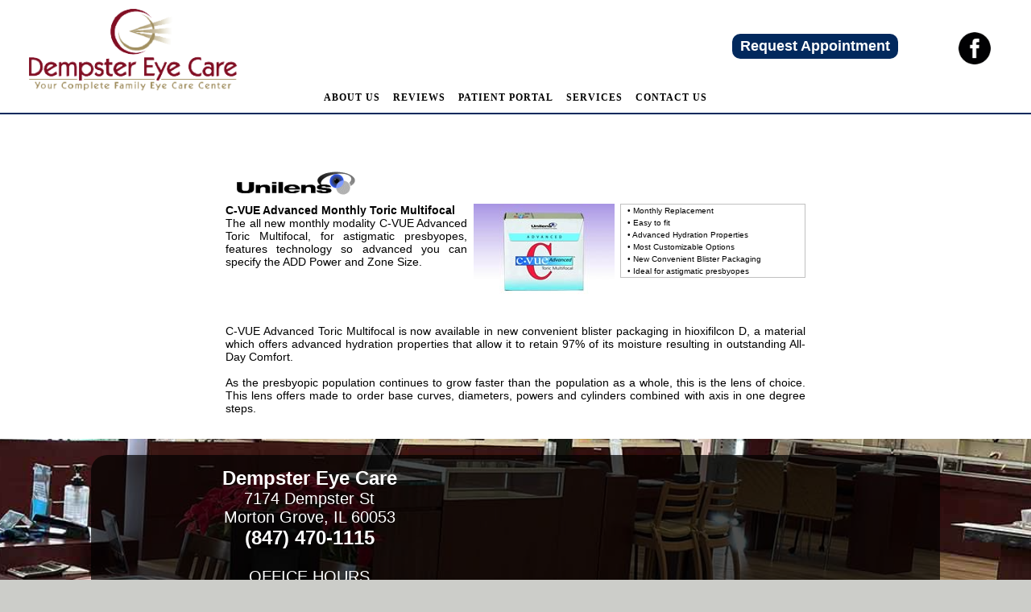

--- FILE ---
content_type: text/html; charset=utf-8
request_url: https://www.dempstereye.com/Content/contactlenses/unilens/cvueadvancedmonthlytoricmultifocal/index.aspx
body_size: 8950
content:

<!DOCTYPE html PUBLIC "-//W3C//DTD XHTML 1.0 Transitional//EN" "https://www.w3.org/TR/xhtml1/DTD/xhtml1-transitional.dtd">

<html xmlns="https://www.w3.org/1999/xhtml">
<head><meta http-equiv="X-UA-Compatible" content="IE=edge" /><meta name="format-detection" content="telephone=no" /><meta name="msapplication-TileColor" content="#da532c" /><meta name="theme-color" content="#ffffff" /><link rel="apple-touch-icon" sizes="180x180" href="/apple-touch-icon.png" /><link rel="icon" type="image/png" sizes="32x32" href="/favicon-32x32.png" /><link rel="icon" type="image/png" sizes="16x16" href="/favicon-16x16.png" /><link rel="mask-icon" href="/safari-pinned-tab.svg" color="#5bbad5" /><link href="https://fonts.googleapis.com/css?family=Raleway:700,400,300" rel="stylesheet" type="text/css" /><link rel="preconnect" href="https://fonts.googleapis.com" /><link rel="preconnect" href="https://fonts.gstatic.com" crossorigin="" /><link href="https://fonts.googleapis.com/css2?family=Libre+Baskerville&amp;display=swap" rel="stylesheet" /><link rel="stylesheet" type="text/css" href="/tools/highslide/highslide.css" />
	<script type="text/javascript" src="/tools/highslide/highslide-full.js"></script>
	<script type="text/javascript" src="/tools/highslide/highslide.config.js" charset="utf-8"></script>

	<meta name="viewport" content="width=device-width, initial-scale=1" />

	<script src="https://code.jquery.com/jquery-latest.min.js" type="text/javascript"></script>
	<script src="/cssmenu/script.js"></script>
	<script src="/Menus/PopupLinks.js"></script>
    
	<link href="https://www.eyevertise.com/tools/quickmenu/QuickMenuCore.css" rel="stylesheet" />
	<script src="https://www.eyevertise.com/tools/quickmenu/QuickMenuCore.js"></script>
	
	
	<style>
		.mastercontentdiv{
			padding-top:20px;
		}
	
	@media only screen and (max-width: 819px) {
		.mastercontentdiv{
			padding-top:10px;
		}
		

		
		.TopMakeAppointment{
			display:none;
		}
		
		.TopSocialMedia{
			display:none;
		}
		
	}
		.TopHeaderBarOuter {
		background-color: rgba(255,255,255,1) !important;
		border-bottom: 2px solid #02295D;
	}
	@media only screen and (min-width: 820px) {
		.TopHeaderBarOuter {
			position:absolute !important;
			background-image:none !important;
		}
			
		#cssmenu > ul > li > a {
		 color:#000!important;
		}
		
		.HeaderSpacing{
			padding-top:140px;
		}
		
		.fixedHeader {
		  position: fixed !important;
		  top: -140px; /* Start the header off-screen */
		  animation: slideIn 0.3s forwards;
		}

	}

	@media only screen and (max-width: 819px) {
		#cssmenu #menu-button {
			color:#000000 !important;
		}
		
		#cssmenu #menu-button:before {
			background:#000000 !important;
		}
		
		#cssmenu #menu-button:after {
			border-top: 2px solid #000000 !important;
			border-bottom: 2px solid #000000 !important;
		}
		
		#cssmenu #menu-button.menu-opened:after {
			border-top: none !important;
			border-bottom: none !important;
		}
		
		#cssmenu > ul > li > a {
			color: #000000!important;
		}
		
		#cssmenu #menu-button.menu-opened:after {
			background:#000000!important;
		}
.TopHeaderBarOuter {
     border-bottom: 0px solid #02295D; 
}		
	}
	

		
				
		
	.LogoImgTopBlack{
		display:none;
	}

	.FacebookImgTopBlack{
		display:none;
	}

	.InstaImgTopBlack{
		display:none;
	}

	@keyframes slideIn {
	  to {
		top: 0;
	  }
	}
	</style>
	
	
	<script>		
		
		window.onscroll = function() {toggleHeader()};

		function toggleHeader() {
			const header = document.getElementById("header");
			  if (window.scrollY > 140) {
				header.classList.add("fixedHeader");
			  } else {
				header.classList.remove("fixedHeader");
			  }
		}

	</script>
<link rel="canonical" href="https://www.dempstereye.com/Content/contactlenses/unilens/cvueadvancedmonthlytoricmultifocal/" />

<!-- Google tag (gtag.js) start--><script async src='https://www.googletagmanager.com/gtag/js?id=G-S61F6D82T1'></script><script>window.dataLayer = window.dataLayer || [];function gtag(){dataLayer.push(arguments);}gtag('js', new Date());gtag('config', 'G-S61F6D82T1');</script><!-- Google tag (gtag.js) end -->
<!-- Google Tag Manager --><script>(function(w,d,s,l,i){w[l]=w[l]||[];w[l].push({'gtm.start': new Date().getTime(),event:'gtm.js'});var f=d.getElementsByTagName(s)[0],j=d.createElement(s),dl=l!='dataLayer'?'&l='+l:'';j.async=true;j.src='https://www.googletagmanager.com/gtm.js?id='+i+dl;f.parentNode.insertBefore(j,f);})(window,document,'script','dataLayer','GTM-KVT8QDTH');</script><!-- End Google Tag Manager -->


<link href="../../../../App_Themes/Theme1/MenuStyles5.css" type="text/css" rel="stylesheet" /><link href="../../../../App_Themes/Theme1/simple-grid1.css" type="text/css" rel="stylesheet" /><link href="../../../../App_Themes/Theme1/StyleSheet127.css" type="text/css" rel="stylesheet" /><title>
	Unilens C-VUE Advanced Monthly Toric Multifocal Contact Lens
</title></head>
<body>
	<form name="aspnetForm" method="post" action="./index.aspx" id="aspnetForm">
<div>
<input type="hidden" name="__EVENTTARGET" id="__EVENTTARGET" value="" />
<input type="hidden" name="__EVENTARGUMENT" id="__EVENTARGUMENT" value="" />
<input type="hidden" name="__VIEWSTATE" id="__VIEWSTATE" value="/[base64]" />
</div>

<script type="text/javascript">
//<![CDATA[
var theForm = document.forms['aspnetForm'];
if (!theForm) {
    theForm = document.aspnetForm;
}
function __doPostBack(eventTarget, eventArgument) {
    if (!theForm.onsubmit || (theForm.onsubmit() != false)) {
        theForm.__EVENTTARGET.value = eventTarget;
        theForm.__EVENTARGUMENT.value = eventArgument;
        theForm.submit();
    }
}
//]]>
</script>


<script src="/WebResource.axd?d=3ILgIlZXESxlaSjSZ11EQA305aaI5CmreKae0oTGDA4Ed4-_dfC0mYpfSem8QcyADAj7bigdjVGliFz4wfC_letbIVI68quRwh1T_9ia2_k1&amp;t=638901356248157332" type="text/javascript"></script>


<script src="/ScriptResource.axd?d=G3oGtcQxGCXJuHS6fbtqHWkUnRbNVPd_P-AvC_WU2CQPpArTdAVOzPsyFEY33t1NE-CaIpp3BUcH2m05bgl8MuVpb1Ct-vcvmbmIYO0AyumLEIOOX592LYWRK9u6SbeMTOxFL8mWWhVMDBwN56ytmJ2FWxDdvLPpRApLN1Tc5rs1&amp;t=5c0e0825" type="text/javascript"></script>
<script src="/ScriptResource.axd?d=H0dQtpCM9Q-09G6fF0M2WSDjvolSRz8-ArF6swIdAauVtbncFkftp-xFQk4R8WgDd3xPHkKCFCI2Rd1dfzo-t75DlwC-aRxrXD7Szfhaa3Lky8Mi2hu5FDiOOEFoGv2I6Lq4lVHRPf9t10SYPYVJ9jwJxoqQe2J3myJ4mIalc_9rHeJWb8rq7whPe3OctHzy0&amp;t=5c0e0825" type="text/javascript"></script>
<div>

	<input type="hidden" name="__VIEWSTATEGENERATOR" id="__VIEWSTATEGENERATOR" value="69AEF555" />
	<input type="hidden" name="__EVENTVALIDATION" id="__EVENTVALIDATION" value="/wEdAAQ9lKIENdfpU7rJTbjslB9lwEXQ3a7f3+EM+0TtUy74oMj0IZpsnUUE6sjuiq2130i9bShOawC9pdxweO84bYBQo/1xCiPxniDxYuQFYagxNCXG4BtfPTMVXlnGfKmpQR0=" />
</div>
		<script type="text/javascript">
//<![CDATA[
Sys.WebForms.PageRequestManager._initialize('ctl00$ctl00$ScriptManager1', 'aspnetForm', [], [], [], 90, 'ctl00$ctl00');
//]]>
</script>

		
		<div class="MainOuterDiv">
			<div class="TopHeaderBarOuter" id="header">
			<div class="TopHeaderBar MainInnerDiv">

						<div class="LogoCell">

						<a href="/">
							<img src="/App_Themes/Theme1/Images/logoH-BW.png?v=R" border="0" class="LogoImgTop LogoImgTopBlack" />
							<img src="/App_Themes/Theme1/Images/logoH.png?v=R" border="0" class="LogoImgTop LogoImgTopWhite" />
						</a>

							<!--<a href="/"><img src="/App_Themes/Theme1/Images/logo-white.png" border="0" alt="Logo" class="LogoImgTop" /></a> -->
						</div>
						
						<a href="/patientforms/Consultations.aspx" class="HeaderRequestAppointmentButton">Request Appointment</a>			
				
						<div class="TopMenuOuter">
							<div class="MenuDiv">
								<div class="MenuDIvInner">
										<div id='cssmenu'>
		<ul>		
			<li><a href="javascript:void(0)"  onclick="this.parentElement.getElementsByClassName('submenu-button')[0].click();" >ABOUT US</a>
				<ul>
					<li><a href="/OurDoctors/" >Meet Your Eye Doctor</a></li>
					<li><a href="/OurStaff/" >Meet Your Eye Team</a></li>
					<li><a href="/#contactus">Office Hours</a></li>
					<li><a href="/AboutUs/insurance/">Insurance</a></li>
				</ul>
			</li>
			
			<li><a href="/AboutUs/reviews/">REVIEWS</a></li>
			
			<li><a href="/patientforms/">PATIENT PORTAL</a>
				<ul>
<!--
				<li><a href="/patientforms/Consultations.aspx">Request Appointment</a></li>
				<li><a href="/patientforms/PatientInformation.aspx">Patient Information</a></li>
				<li><a href="/patientforms/InsuranceInformation.aspx">Insurance Information</a></li>
				<li><a href="/patientforms/AcknowledgementPrivacy.aspx">Acknowledgment of Privacy Practice</a></li>
				<li><a href="/patientforms/AuthorizationDisclose.aspx">Authorization to Disclose Health Information</a></li>
				<li><a href="/patientforms/PatientSurvey.aspx">Patient Survey</a></li>
					<li><a href="/PatientResources/Registration07142024.pdf" rel="noopener" target="_blank">Patient Registration</a></li>
					<li><a href="/PatientResources/CancellationNoShowPolicy071402024.pdf" rel="noopener" target="_blank">No Show / Cancellation Policy</a></li>
					<li><a href="/PatientResources/MedicalRecordsRequest071402024.pdf" rel="noopener" target="_blank">Records Request</a></li>
					<li><a href="/PatientResources/PermissionToReleaseMedicalRecords07142024.pdf" rel="noopener" target="_blank">Records Release</a></li>
-->					
				</ul>
			</li>
			<li><a href="javascript:void(0)"  onclick="this.parentElement.getElementsByClassName('submenu-button')[0].click();">SERVICES</a>
				<ul>
					<li><a href="/Services/AnnualEyeCheckups/">Annual Eye Checkups</a></li>
					<li><a href="/Services/ComprehensiveEyeExams/">Comprehensive Eye Exams</a></li>
					<li><a href="/Services/ContactLensFittings/">Contact Lens Fittings</a></li>
					<li><a href="/Services/ContactLensTrainingEducation/">Contact Lens Training and Education</a></li>
					<li><a href="/Services/DiabeticEyeExamsRetinalEvaluations/">Diabetic Eye Exams and Retinal Evaluations</a></li>
					<li><a href="/Services/FlashesFloatersEvaluation/">Flashes and Floaters Evaluation</a></li>
					<li><a href="/Services/GlaucomaTestingManagement/">Glaucoma Testing and Management</a></li>
					<li><a href="/Services/MultifocalContactLenses/">Multifocal Contact Lenses</a></li>
					<li><a href="/Services/PinkEyeTreatment/">Pink Eye (Conjunctivitis) Treatment</a></li>
					<li><a href="/Services/PrescriptionEyeglasses/">Prescription Eyeglasses</a></li>
					<li><a href="/Services/PrescriptionSunglasses/">Prescription Sunglasses</a></li>
					<li><a href="/Services/SoftContactLensFittings/">Soft Contact Lens Fittings</a></li>
					
				</ul>
			</li>	
			<li><a href="/#contactus">CONTACT US</a></li>			
			
		</ul>
	</div> 
								</div>
							</div>
						</div>
									
					   <div class="TopSocialMedia">	
							
							<a href="https://www.facebook.com/dempstereye/" rel="noopener" target="_blank">
								<img src="/Images/facebook.png" alt="Facebook" border="0" class="FacebookImgTopBlack" />
								<img src="/Images/facebook.png" alt="Facebook" border="0" class="FacebookImgTopWhite" />
							</a>
						</div>
			</div>
			</div>


			<div class="MainContent">
				 
	<div style="border-top:1px solid #000000; width:100%; " class="mastercontentdiv">
        <div class="AlignCenter TableDiv HeaderSpacing" style="width:100%; max-width:1000px;">
            

<div align="center">
					<table border="0" cellpadding="0" style="border-collapse: collapse" id="table19" width="720">
						<tr>
							<td colspan="3" align="left"><br>
							<br>
&nbsp;<div align="left">
								<table border="0" cellpadding="2">
									<tr>
										<td>&nbsp;</td>
										<td><font size="5">
										<img border="0" src="../unilens_logo.gif" width="147" height="36"></font></td>
										<td>&nbsp;</td>
									</tr>
								</table>
							</div>
							</td>
						</tr>
						<tr>
							<td valign="top" style="text-align: justify; width: 300px">
							<b>C-VUE Advanced Monthly Toric Multifocal</b><br>
							The all new monthly modality C-VUE Advanced Toric 
							Multifocal, for astigmatic presbyopes, features 
							technology so advanced you can specify the ADD Power 
							and Zone Size.<br>
&nbsp;</td>
							<td width="190" align="center" valign="top">
							<img border="0" src="c-vue-advanced-monthly-toric-multifocall.jpg" width="175" height="120"></td>
							<td valign="top" width="230">
							<table border="0" style="border-collapse: collapse" id="table20" width="100%">
								<tr>
									<td bgcolor="#C0C0C0">
									<div align="center">
										<table border="0" cellpadding="2" style="border-collapse: collapse" width="100%" id="table21">
											<tr>
												<td bgcolor="#FFFFFF" align="left">
												<font size="1">&nbsp; &bull; Monthly 
												Replacement</font></td>
											</tr>
											<tr>
												<td bgcolor="#FFFFFF" align="left">
												<font size="1">&nbsp; &bull; Easy to fit</font></td>
											</tr>
											<tr>
												<td bgcolor="#FFFFFF" align="left">
												<font size="1">&nbsp; &bull; Advanced 
												Hydration Properties</font></td>
											</tr>
											<tr>
												<td bgcolor="#FFFFFF" align="left">
												<font size="1">&nbsp; &bull; Most Customizable 
												Options</font></td>
											</tr>
											<tr>
												<td bgcolor="#FFFFFF" align="left">
												<font size="1">&nbsp; &bull; New Convenient 
												Blister Packaging</font></td>
											</tr>
											<tr>
												<td bgcolor="#FFFFFF" align="left">
												<font size="1">&nbsp; &bull; Ideal for 
												astigmatic presbyopes</font></td>
											</tr>
										</table>
									</div>
									</td>
								</tr>
							</table>
							</td>
						</tr>
						<tr>
							<td colspan="3" align="left">
							&nbsp;</td>
						</tr>
						<tr>
							<td colspan="3" align="left">
							<p align="justify">C-VUE Advanced Toric Multifocal 
							is now available in new convenient blister packaging 
							in hioxifilcon D, a material which offers advanced 
							hydration properties that allow it to retain 97% of 
							its moisture resulting in outstanding All-Day 
							Comfort.<br>
							<br>
							As the presbyopic population continues to grow 
							faster than the population as a whole, this is the 
							lens of choice. This lens offers made to order base 
							curves, diameters, powers and cylinders combined 
							with axis in one degree steps.</td>
						</tr>
						<tr>
							<td width="580" colspan="3">
							&nbsp;</td>
						</tr>
						</table></div>
        </div>
    </div>

			</div>



			<div id="contactus" class="BottomAddressOuter">
				<div class="BottomAddressInner">
					<div class="BottomAddressBox">
						<div class="BottomAddress" >
							
							<span style="font-weight:700;font-size:24px">Dempster Eye Care</span>
							<br />7174 Dempster St 
							<br />
							Morton Grove, IL 60053
							<br/>
							<a  class="footercolor" href="tel:(847) 470-1115">(847) 470-1115</a><br />
							<br />

							<div class=" AlignCenter" >	
								<div class="AlignCenter HomeHoursHeader">
									OFFICE HOURS
								</div>							
								<div class="TableDiv  HomeHoursHeader">
									<div class=" TableRowDiv">
										<div class="AlignCenter TableCellDiv HomeHoursDays">
											Monday
										</div>
										<div class="AlignCenter TableCellDiv HomeHoursTime">
											9:00am - 6:00pm
										</div>
									</div>
									<div class=" TableRowDiv">
										<div class="AlignCenter TableCellDiv HomeHoursDays">
											Tuesday
										</div>
										<div class="AlignCenter TableCellDiv HomeHoursTime">
											10:00am - 7:00pm
										</div>
									</div>
									<div class=" TableRowDiv">
										<div class="AlignCenter TableCellDiv HomeHoursDays">
											Wednesday
										</div>
										<div class="AlignCenter TableCellDiv HomeHoursTime">
											9:00am - 6:00pm
										</div>
									</div>
									<div class=" TableRowDiv">
										<div class="AlignCenter TableCellDiv HomeHoursDays">
											Thursday
										</div>
										<div class="AlignCenter TableCellDiv HomeHoursTime">
											10:00am - 7:00pm
										</div>
									</div>
									<div class=" TableRowDiv">
										<div class="AlignCenter TableCellDiv HomeHoursDays">
											Friday
										</div>
										<div class="AlignCenter TableCellDiv HomeHoursTime">
											9:00am - 6:00pm
										</div>
									</div>
									<div class=" TableRowDiv">
										<div class="AlignCenter TableCellDiv HomeHoursDays">
											Saturday
										</div>
										<div class="AlignCenter TableCellDiv HomeHoursTime">
											8:30am - 2:30pm
										</div>
									</div>
								</div>
								<div class="Height20"></div>
							</div>	
						</div>		
						
						<div class="divaroundmap">	
							<iframe id="inlineFrameExample"
								title="Inline Frame Example"
								width="100%"
								height="300px"
								scrolling="no"
								src="/mapmarker.aspx?HideDropDown=True"
								style="box-sizing: border-box;  border:0;"
								>
							</iframe>
						</div>
					</div>	
					
				</div>
			</div>
			
		</div>
		<div class="Height10"></div>
		<div class="MainOuterTableFooter">
			<input type="hidden" name="ctl00$ctl00$FooterControl1$HiddenFieldLinkClass" id="ctl00_ctl00_FooterControl1_HiddenFieldLinkClass" value="greenLink" />
<input type="hidden" name="ctl00$ctl00$FooterControl1$HiddenFieldClientID" id="ctl00_ctl00_FooterControl1_HiddenFieldClientID" value="180" />
<input type="hidden" name="ctl00$ctl00$FooterControl1$HiddenFieldLinkGaToEyepro" id="ctl00_ctl00_FooterControl1_HiddenFieldLinkGaToEyepro" value="False" />


<div class="TableDiv AlignCenter">
	<div class="TableDiv AlignCenter">
		<div class="TableCellDiv ">

                        
                                <div id="ctl00_ctl00_FooterControl1_Repeater1_ctl00_Panel1">
	
									<span itemscope itemtype="https://schema.org/LocalBusiness">								
										<strong>
											<span itemprop="name">Dempster Eye Center</span>  
											<span itemprop="address" itemscope itemtype="https://schema.org/PostalAddress">
												<span itemprop="streetAddress">7174 Dempster St </span>
												<span itemprop="addressLocality">Morton Grove</span>,
												<span itemprop="addressRegion">IL</span>
												<span itemprop="postalCode">60053</span>
											</span>
											Phone:
											<span itemprop="telephone">(847) 470-1115</span>
                                            
                                            		
										</strong>
									</span>
									
                                
</div>
                                
                                  


		</div>
	</div>
	<div class="TableDiv AlignCenter">
		<div class="TableCellDiv">

			
					
					
					
				   


		</div>
	</div>			
<div class="TableDiv AlignCenter">
	<div class="TableCellDiv">

		
        <br />
            &copy; 2026
            All content is the property of 
            
                    <a id="ctl00_ctl00_FooterControl1_Repeater2_ctl00_HyperLinkURL" class="greenLink" href="/"><span class='fn'>Dempster Eye Center</span></a>
					&#8482;
                
            &amp; assoc. vendors.
            
            
            
            
            
            
            
            
            
            
            <br />
            Website Powered and Developed by
            <a id="ctl00_ctl00_FooterControl1_HyperLinkEyevertise" class="greenLink" rel="noopener" href="https://www.eyevertise.com" target="_blank">EyeVertise.com</a>
            
            <br /> <br />


		</div>
	</div>		
	



    <!--VISISTAT SNIPPET// Removed 10-07-2025, code in file FooterControl.ascx.vb_10072025-->

		<div id="ctl00_ctl00_FooterControl1_Repeater4_ctl00_Panel3">
	
			<!--Google Analytics SNIPPET//-->
			<script type="text/javascript">
				var _gaq = _gaq || [];
				_gaq.push(['_setAccount', 'UA-116940788-1']);
				_gaq.push(['_trackPageview']);

				(function() {
					var ga = document.createElement('script'); ga.type = 'text/javascript'; ga.async = true;
					ga.src = ('https:' == document.location.protocol ? 'https://ssl' : 'https://www') + '.google-analytics.com/ga.js';
					var s = document.getElementsByTagName('script')[0]; s.parentNode.insertBefore(ga, s);
				})();
			</script>
			<!--Google Analytics SNIPPET//-->    
		
</div>

		
		<div id="ctl00_ctl00_FooterControl1_Repeater4_ctl00_pnlGALinkToEyedomains">
	
			<!-- Google Tag Manager (noscript) -->
			<noscript><iframe src='https://www.googletagmanager.com/ns.html?id=GTM-KVT8QDTH'
			height="0" width="0" style="display:none;visibility:hidden"></iframe></noscript>
			<!-- End Google Tag Manager (noscript) -->
		
</div>

		
     

 


</div>
	


		</div>

<style>
	.fadeInDiv {
		transform: translateY(100px) translateZ(0);
		transition: 1.3s;
		opacity: 0;
	}

	.fadeInDivinView {
		opacity: 1;
		transform: translateY(0px) translateZ(0);
	}
	
	@media all and (-ms-high-contrast: none), (-ms-high-contrast: active) {
		/* Effects don't work in IE. This makes sure the fadeIn elements still display */
		.fadeInDiv {
			opacity: 1;
			transform: translateY(0px) translateZ(0);
		}
	}
</style>

<script>	
	var fadeInArray = document.querySelectorAll(".fadeInDiv");
	window.addEventListener('scroll', fadeIn ); 
	
	function fadeIn() {
		for (var i = 0; i < fadeInArray.length; i++) {
			var fadeInObj = fadeInArray[i]
			var distInView = fadeInObj.getBoundingClientRect().top - window.innerHeight + 20;
			if (distInView < 0) {
				fadeInObj.classList.add("fadeInDivinView");
			} else {
				fadeInObj.classList.remove("fadeInDivinView");
			}
		}
	}
	
	fadeIn();
</script>




		</form>
	</body>
</html>


--- FILE ---
content_type: text/css
request_url: https://www.dempstereye.com/App_Themes/Theme1/StyleSheet127.css
body_size: 9125
content:


html, body {
    font-size: 14px;
    margin: 0px;
    padding: 0px;
	font-family:Tahoma, 'Open Sans', sans-serif !important;
    color: #000000;
    background-color: #cccdc9;
    height: 100%;
}


	.footercolor:link, .footercolor:visited, .footercolor:active
{
    color: #ffffff;
    text-decoration: none;
    font-weight: bolder;
	font-size: 24px;
}

.footercolor:hover
{
    color: #02295D;
}

.virus:link, .virus:visited, .virus:active
{
    color: #FFF;
    text-decoration: none;
    font-weight: bolder;
}

.virus:hover
{
    color: #000;
}






    .review:link, .review:visited, .review:active
{
    color: #90ac39;
    text-decoration: none;
    font-weight: bolder;
}

.review:hover
{
    color: #000;
}








    .emergency:link, .emergency:visited, .emergency:active
{
    color: #FE0000;
    text-decoration: none;
    font-weight: bolder;
}

.emergency:hover
{
    color: #000;
}





    .emergency2:link, .emergency2:visited, .emergency2:active
{
    color: #fffc00;
    text-decoration: none;
    font-weight: bolder;
}

.emergency2:hover
{
    color: #000;
}





/*****************************************************************/
/* Custom Fonts */
/*****************************************************************/

.Neutra-BookText {
    font-family:Tahoma, 'Open Sans', sans-serif !important; 
}

.NexaBookText {
    font-family:Tahoma, N'Open Sans', sans-serif !important;
}


.NexaBoldText {
    font-family:Tahoma, 'Open Sans', sans-serif !important;
}


/*****************************************************************/
/*****************************************************************/
/*****************************************************************/


.social-links a:link, .social-links a:active, .social-links a:hover, .social-links a:visited {
    text-decoration: none;
}


.BottomBlackBorder {
    border-bottom: 1px solid #000000;
}

.HomeTopText {
    width:100%;
   /* background: url("/App_Themes/Theme1/Images/front1.jpg") no-repeat fixed;*/
	  background-position: center;
	background-size: cover;
	/*border-top: 8px solid #02295D;
	border-bottom: 8px solid #02295D;
    background-image: url("/App_Themes/Theme1/Images/13.jpg");
	background-color:#242E6F;
	background-color:#555;*/
}

.HomeTopTextInner{
    font-size: 19px;line-height:30px;
    font-family:Tahoma, 'Open Sans', sans-serif !important;
	color:#000;
	text-align: JUSTIFY;
	
    display:table;
    margin:0 auto;
    max-width:1400px;
	padding-top:50px;
	padding-bottom:0px;

}

.HomeDoctorSig {
    font-size: 20px;
    font-family:Tahoma, 'Open Sans', sans-serif !important;
    text-transform: uppercase;
    font-weight: bold;
}


.HomeDoctors {
    font-size: 14px;
    font-family:Tahoma, 'Open Sans', sans-serif !important;
    display:table;
    margin:0 auto;
    max-width:485px;
    width:95%;
}



.MainOuterDiv {
    width: 100%;
}


.TopHeaderBarOuter {
    width:100%; 
}


.TopHeaderBar {
    display:table;
    margin:0 auto;
    position:relative;
}

.MainInnerDiv {
    width:100%;
}






.HomeBigButtonOuter {
    height:20px;
    margin:0 auto;
    border-bottom:1px solid #000000;
    max-width:1030px;
    width:100%;
    position:relative;
}

.HomeWhiteBoxPosition {
    z-index: 5;
    display: block;
    position: absolute;
    margin: 0 auto;
    left: 0;
    right: 0;
}

.HomeWhiteBox {
	font-size:25px;
    font-family:Tahoma, 'Open Sans', sans-serif !important;
    background-color: #ffffff;
}

.HomeWhiteBoxLink a:link, .HomeWhiteBoxLink a:visited, .HomeWhiteBoxLink a:active {
    border: 1px solid #000000;
    margin: 0px 0px 0px 0px;
    background-position: 0px 0px;
    display: block;
    color: #000000;
    background-color: #ffffff;
    text-decoration: none;
}

.HomeWhiteBoxLink a:hover {
    color: #ffffff;
    background-color: #000000;
}

	
.TopHeaderBarOuter {
	/*terry orig background-color: #242e6f;
	background-color: #34558b; */
}

	

@media only screen and (max-width: 459px) {

    .HomeWhiteBox {
        font-size: 16px;
    }

}

@media only screen and (min-width: 460px) and (max-width: 599px) {

    .HomeWhiteBox {
        font-size: 16px;
    }

    .HomeWhiteBoxLink a:link, .HomeWhiteBoxLink a:visited, .HomeWhiteBoxLink a:active {
        height: 16px;
    }
}


@media only screen and (min-width: 600px) and (max-width: 739px) {

    .HomeWhiteBox {
        font-size: 20px;
    }

    .HomeWhiteBoxLink a:link, .HomeWhiteBoxLink a:visited, .HomeWhiteBoxLink a:active {
        height: 21px;
    }
}

@media only screen and (min-width: 740px) and (max-width: 899px) {

    .HomeWhiteBox {
        font-size: 25px;
    }

    .HomeWhiteBoxLink a:link, .HomeWhiteBoxLink a:visited, .HomeWhiteBoxLink a:active {
        height: 27px;
    }
}


@media only screen and (max-width: 819px) {
	
.HomeTopTextInner{
	padding:10px 10px;
}	
    
	.EmergencyImg{
		width:20px;
		height:20px;
	}
	
    .HomeWhiteBoxPosition {
        top: -2px;
        width: 90vw;
        box-sizing:border-box;
    }

    .HomeWhiteBox {
        width: 90vw;
        margin:0 auto;
        box-sizing:border-box;
    }

    .HomeWhiteBoxLink a:link, .HomeWhiteBoxLink a:visited, .HomeWhiteBoxLink a:active {
        width: 90vw;
        padding-top: 8px;
        padding-bottom: 10px;
    }
    
    .LogoImg {
		width:70%;
    }
	
    .LogoImgTop {
	    height: 115px!important;
    }
	
	
	
	
	.TopMakeAppointment {
		width:100%;
	}

	.TopMakeAppointment a:link, .TopMakeAppointment a:visited, .TopMakeAppointment a:active {
		background-color:#90ac39;
		color:#ffffff;
		display:block;

		width:100%;
		border:1px solid #ffffff;
		box-sizing:border-box;
		font-size:14px;
		font-weight:700;

		text-align:center;

		padding:10px 0px;

		text-decoration:none;
		transition:all .3s ease;
	}

	.TopMakeAppointment a:hover {
		background-color:#d4d4d4;
		color:#90ac39;
	}	
	
	
	
	
	
	
		.TopPatientRegistration {
		width:100%;
	}

	.TopPatientRegistration a:link, .TopPatientRegistration a:visited, .TopPatientRegistration a:active {
		background-color:#90ac39;
		color:#ffffff;
		display:block;

		width:100%;
		border:1px solid #000000;
		box-sizing:border-box;
		font-size:18px;
		font-weight:700;

		text-align:center;

		padding:10px 0px;

		text-decoration:none;
		transition:all .3s ease;
	}

	.TopPatientRegistration a:hover {
		background-color:#d4d4d4;
		color:#90ac39;
	}
	
	
	
	
	
	
	
	
	
	
	
		
		.TopOrderContacts{
		width:100%;
	}

	.TopOrderContacts a:link, .TopOrderContacts a:visited, .TopOrderContacts a:active {
		background-color:#90ac39;
		color:#ffffff;
		display:block;

		width:100%;
		border:1px solid #000000;
		box-sizing:border-box;
		font-size:18px;
		font-weight:700;

		text-align:center;

		padding:10px 0px;

		text-decoration:none;
		transition:all .3s ease;
	}

	.TopOrderContacts a:hover {
		background-color:#d4d4d4;
		color:#90ac39;
	}

	
	
	















	
	
	
	
	
	
	
	
	.TopOfficeClock{
		vertical-align:bottom;
	}
	
	
	
	.TopEmergencyButtons {
		width:100%;
		text-align:center;
		font-size:18px;
	}
	
	.TopEmergencyButtons a img{
		position:relative;
		top:3px;
	}

	.TopEmergencyButtons .emergency:link, .TopEmergencyButtons .emergency:visited, .TopEmergencyButtons .emergency:active {
		background-color:#ff0000;
		color:#ffffff;
		display:block;

		width:100%;
		border:1px solid #000000;
		box-sizing:border-box;
		font-size:18px;
		font-weight:700;

		text-align:center;

		padding:10px 0px;

		text-decoration:none;
		transition:all .3s ease;
	}

	.TopEmergencyButtons .emergency:hover {
		background-color:#ffffff;
		color:#ff0000;
	}
	
	.TopEmergencyButtons .review:link, .TopEmergencyButtons .review:visited, .TopEmergencyButtons .review:active {
		background-color:#c0c0c0;
		color:#ffffff;
		display:block;

		width:100%;
		border:1px solid #000000;
		box-sizing:border-box;
		font-size:18px;
		font-weight:700;

		text-align:center;

		padding:10px 0px;

		text-decoration:none;
		transition:all .3s ease;
	}

	.TopEmergencyButtons .review:hover {
		background-color:#ffffff;
		color:#ff0000;
	}	
}


@media only screen and (min-width: 820px) {
	
	.TopOfficeClock{
		vertical-align:middle;
	}

	.TopHeaderBar {
		height: 140px;
	}
	
	.EmergencyImg{
		width:12px;
		height:12px;
	}
	
    .TopHeaderBarOuter {
        /*background-image: linear-gradient(to top, rgba(255, 255, 255, 0), rgba(255, 255, 255, 0.8), rgba(255, 255, 255, 1), rgba(255, 255, 255, 1));*/
        background-image: linear-gradient(to top, rgba(255, 255, 255, 0), rgba(255, 255, 255, 1));
		position: absolute;
        z-index:100;
    }

    .HomeWhiteBoxPosition {
        top: -2px;
        width: 830px;
    }

    .HomeWhiteBox {
        font-size: 25px;
    }

    .HomeWhiteBoxLink a:link, .HomeWhiteBoxLink a:visited, .HomeWhiteBoxLink a:active {
        width: 830px;
        height: 27px;
        padding-top: 8px;
        padding-bottom: 10px;
    }
	
    .LogoImgTop {
	    height: 115px;
		transition: .3s height ease;
    }

    .LogoImg {
	    width:95%;
		
    }

    .LogoCell {
		/*background-color: #fff;*/
		border-radius: 20px;
		margin-left: 20px;
	
        position:absolute;
        top:5px;
        left:10px;
        z-index:102;
		transition:.3s top ease;
    }
	
    .TopMenuOuter {
        z-index:1;
    }
	
	.TopButtonsOuter{
		text-align:right;
	}
	
	.TopSocialMedia{
		position: absolute;
		right: 50px;
		top:40px;
		transition:.3s bottom ease;
		z-index:105;
	}
	
	.TopSocialMedia img{
		width:40px;
		vertical-align:middle;
	}

    .MenuDiv {
        position:absolute;
		bottom: 45px;
		width: 100%;
		transition: .3s all ease;	
    }
	
	
	
	.TopMakeAppointment {
		transition:all 1s ease;
		position:relative;
		display:table;
		margin:0 auto;
		
		top:-45px;
		opacity:0;
	}
	
	.TopMakeAppointment a:link, .TopMakeAppointment a:visited, .TopMakeAppointment a:active {
		background-color:#90ac39;
		color:#ffffff;
		display:inline-block;

		width:190px;
		font-size:18px;
		font-weight:700;

		text-align:center;

		margin:0px 5px;
		padding:7px 10px;
		border-radius:20px;

		text-decoration:none;
		transition:all .3s ease;
	}
	
	.TopMakeAppointment a:hover {
		background-color:#d4d4d4;
		color:#90ac39;
	}
	
	
	
	
	.TopEmergencyButtons{
		float:left;
		font-size: 14px;
		font-weight: 700;
		letter-spacing: 2px;
		text-transform: uppercase;
	}
	
	.TopEmergencyButtons:link, .TopEmergencyButtons:visited, .TopEmergencyButtons:active
	{
		color: #ff0000;
		text-decoration: none;

	}

	.TopEmergencyButtons:hover
	{
		color: #87919A;
	}

}

@media only screen and (min-width: 819px) and (max-width:1500px) {

    .MenuDiv {
		bottom: 0px;
		z-index: 100;
    }
}



@media only screen and (max-width: 819px) {
    .MenuDiv {
        top: -68px;
        right: 20px;
        z-index: 20;
    }

    .LogoCell {
        width:100%;
        text-align:center;
        padding:10px 0px;
        /*border-bottom:2px solid #90ac39;
		background-color: #fff;*/
    }
	
    .TopHeaderBarOuter {
		background-color:#fff
	}

    .TopBoxes {
        border-bottom:1px solid #90ac39;
    }
	
	.TopAddressMobileSpace{
		padding-bottom:10px;
	}
    
    .TopBoxesDivider {
        display:none;
    }

    .TopMenuOuter {
        text-align:center;
    }
	
	.MenuDIvInner{
		border-bottom:1px solid #666;
	}
	
	.TopSocialMedia{
		padding: 10px 0px;
		text-align: center;
	}
	
	.TopSocialMedia img{
		width:25px;
	}
}


@media only screen and (min-width: 820px) {
	
	.MenuDIvInner{
		display: table;
		margin: 0 auto;
		transition: .3s padding-left ease;
	}
	

	/*
    .TopBoxesOuter {
        position:absolute;
        top:0px;
        right:20px;
    }
	*/

    .TopBoxes {
        vertical-align: top;
        display: table-cell;
        padding-right:0px;
    }


    .TopBoxesDivider {
        display: table-cell;
        width:20px;
    }
}

@media only screen and (max-width: 415px) {
    .HomeMapDivider {
        height:20px;
    }

    .HomeMapCell {
        width: 270px;
        display:table;
        margin:0 auto;
    }
}

@media only screen and (min-width: 416px) and (max-width: 899px) {
    .HomeMapDivider {
        height:20px;
    }

    .HomeMapCell {
        width: 375px;
        display:table;
        margin:0 auto;
    }
}


@media only screen and (min-width: 900px) {
    .HomeMapDivider {
        width: 80px;
        display: table-cell;
    }

    .HomeMapCell {
        width: 375px;
        display:table-cell;
        vertical-align:top;
    }

    .HomeMapsOuter {
        display:table;
        margin:0 auto;
    }
}


.HomeMapAddress {
    text-align: left;
    width: 260px;
    font-size: 14px;
}

.HomeMapHours {
    text-align: right;
    width: 190px;
    font-size: 14px;
}

.HomeMapAddressHeader {
    text-align: left;
    width: 260px;
    font-size: 14px;
}

.HomeMapHoursHeader {
    text-align: right;
    width: 190px;
    font-size: 14px;
}

.HomeBottomBorder {
    height:20px;
    margin:0 auto;
    border-bottom:1px solid #000000;
    max-width:1030px;
    width:100%;
}





.TopBlackBoxes {
    display: block;
    text-align: right;
    font-size: 14px;
    color: ##000;
    line-height: 20px;
	font-weight:700;
	text-transform: uppercase;
	letter-spacing: 2px;

    font-family:Tahoma, 'Open Sans', sans-serif !important;

}

.TopAddressBoxes {
    display: inline-block;
    padding-top: 20px;
    text-align: right;
    font-size: 14px;
	font-weight:700;
    font-family:Tahoma, 'Open Sans', sans-serif !important;
    color: #000000;
	letter-spacing: 2px;
}


@media only screen and (min-width: 820px) {
	.TopAddressBoxesInner {
			float:left;
		}
		
	.TopBlackBoxes{
		position:absolute;
		right:20px;
		top:20px;
	}
						
	.TopAddressBoxes{
		position:absolute;
		right:20px;
		top:40px;
	}
		
	.TopButtonsOuter{
		position:absolute;
		right:20px;
		top:86px;
	}
}

@media only screen and (max-width: 819px) {
	.TopAddressBoxes {
		padding: 0px 0px 0px 0px;
		width:100%;
		text-align: center;
		font-size:16px;
	}
	
	.TopAddressBoxesInner {
		padding-bottom:10px;
	}
	
	.TopDesktopDivider{
		display:none;
	}
	
	.TopBlackBoxes {
		font-size:16px;
		text-align: center;
		padding-top: 10px;
		padding-bottom:10px;
	}
}

.TopAddressBoxes a {
	text-decoration: none;
}

.Width100Percent {
    width: 100%;
}

.PositionRelative {
    position: relative;
}

.PositionAbsolute {
    position: absolute;
}

.DisplayInlineBlock {
    display: inline-block;
}

.Width10 {
    width: 10px;
}

.Width20 {
    width: 20px;
}

.Width80 {
    width: 80px;
}

.Width100 {
    width: 100px;
}

.Width200 {
    width: 200px;
}

.Width1030 {
    width: 1030px;
}

.Height10 {
    height: 10px;
}

.Height20 {
    height: 20px;
}

.Height70 {
    height: 70px;
}

.Height400 {
    height: 480px;
}

.Height570 {
    height: 570px;
}

.pt-10 {
    padding-top: 10px;
}



.TopBlueBar {
    height: 45px;
    width: 100%;
    background-color: #093c71;
    display: table;
}



.TopDivider {
    height: 1px;
    font-size: 1px;
    width: 100%;
    background-color: #000000;
    display: table-row;
}

.MainContent {
    min-height: 400px;
    width: 100%;
    background-color: #ffffff;
    text-align: center;
    position:relative;
}

.TopHomeBorder {
    border-top:1px solid #000000;
}


.AppointmentButton a:link, .AppointmentButton a:visited, .AppointmentButton a:active {
    border: 1px solid #000000;
    margin: 0px 0px 0px 0px;
    background-position: 0px 0px;
    display: block;
    font-size: 11px;
    font-family:Tahoma, 'Open Sans', sans-serif !important;
    width: 153px;
    height: 19px;
    padding-top: 4px;
    text-align: center;
    color: #000000;
    background-color: #ffffff;
    text-decoration: none;
}

.AppointmentButton a:hover {
    color: #ffffff;
    background-color: #000000;
}




a:link {
    /*text-decoration: underline; TERRY*/
    text-decoration: none;
    color: #02295D;
}

a:visited {
    /*text-decoration: underline;*/
    text-decoration: none;
    color: #02295D;
}

a:active {
    /*text-decoration: underline;*/
    text-decoration: none;
    color: #02295D;
}

a:hover {
    text-decoration: none;
    color: #027b95;
}


.shadowbehind:link, .shadowbehind:visited,.shadowbehind:active
{
		transition:all 0.3s ease;
		filter: drop-shadow( 0 0 3mm #02295D);
}

.shadowbehind:hover
{
	filter: drop-shadow( 0 0 5mm #02295D) ;

}


.homePara1{
    background-image: url("/App_Themes/Theme1/Images/HomeParaBG.jpg");
	
    background-attachment: fixed;
    background-position: center;
    background-repeat: no-repeat;
    background-size: cover;	
}

.homePara1Overlay{
    background-color:rgba(0,0,0,0.3);
	
    background-attachment: fixed;
    background-position: center;
    background-repeat: no-repeat;
    background-size: cover;	
}






.homePara11Scroll{
   /* background-image: url("/App_Themes/Theme1/Images/HomeTopBG2.jpg");
	background-image: url("/App_Themes/Theme1/Images/scrollbac.jpg"); 
	background-image: url("/App_Themes/Theme1/Images/frames.jpg");*/
    background-attachment: fixed;
    background-position: center;
    background-repeat: no-repeat;
    background-size: cover;	
}

.homePara11Overlay{
   /* background-color:rgba(0,0,0,0.3);*/
	
    background-attachment: fixed;
    background-position: center;
    background-repeat: no-repeat;
    background-size: cover;	
}







.homePara2{
    background-image: url("/App_Themes/Theme1/Images/para22.jpg");
	
    background-attachment: fixed;
    background-position: center;
    background-repeat: no-repeat;
    background-size: cover;
	
	height: 400px;
}




.homeTopBg{
    background-image: url("/App_Themes/Theme1/Images/office.jpg");
    background-position:bottom center;
    background-size: 100%;
    background-repeat: no-repeat;
    background-size: cover;
	
	position:relative;
	height: 520px;
	width:100%;
}

.HomeTopBgOverlay {
    background-color:rgba(0,0,0,0.5);
	height: 520px;
	width:100%;
}


.homeTopLady{
	display:inline-block;	
	position:absolute;
	
	left:0px;
	
	bottom:0px;
	opacity: 0;
	
	transition:all 1s ease;
}

.homeTopLadyImg
{
	height:450px;
}

.homeTopFadeText{
	/*background-color:rgba(0,0,0,0.6);*/
	border-radius:10px;

	color:#ffffff;
	font-size:36px;
	font-family:Tahoma, 'Open Sans', sans-serif !important;

	max-width:95vw;
	position:absolute;
	
	right:50px;
	top:300px;
	opacity: 0;
	
	transition:all 1s ease;
}

.homeTopFadeTextSub{
	font-size:30px;
	font-style:italic;
}


@media only screen and (min-width: 1700px) {
    
    .homeTopBg{	
	    height: 805px;
    }

    .HomeTopBgOverlay {
	    height: 805px;
    }
	
	.homeTopLadyImg
	{
		height:705px;
	}

    .homeTopFadeText{
	    font-size:70px;
        padding-top:100px;
    }

    .homeTopFadeTextSub{
	    font-size:50px;
    }
}


@media only screen and (min-width: 1200px) and (max-width: 1699px) {
    
    .homeTopBg{	
	    height: 660px;
    }

    .HomeTopBgOverlay {
	    height: 660px;
    }
	
	.homeTopLadyImg
	{
		height:610px;
	}

    .homeTopFadeText{
	    font-size:240px;
        padding-top:50px;
    }

    .homeTopFadeTextSub{
	    font-size:40px;
    }
}



@media only screen and (max-width: 920px)   {
	.homeTopLady{
		display:none;
	}
	
	.homeTopFadeText{
		right:0px;
		left:50%;
		margin-left:-210px;

	    text-align:center;
	    width:100%;	
	    max-width:420px;	
	}
}

@media only screen and (max-width: 420px) {
	.homeTopFadeText{
		margin-left:calc(95vw / -2);
	}
}

@media only screen and (min-width:921px)  {
	
	.homeTopFadeText{
	    text-align:left;
	    width:47%;	
	}
}



/* Overlay Boxes */

.overlay-boxes .col-6{
    margin:0px;
    padding:0px;
    width:50%;
    height:100%;
}
.overlay-boxes h3{
    font-size:35px;
    font-style:italic;
    color:#ff0000;
}
.overlay-boxes p{
    font-size:20px;
    line-height:28px;
    padding:0px 40px;
}
.overlay-boxes .cta{
    padding:10px;
    font-size:16px;
    color:#fff;
    background:#396d8d;
    margin-top:15px;
    display:inline-block;
    width:auto;
}
.overlay-box{
    background-position:50% 50%;
    background-size:cover;
    height:50%;
}
.overlay-box a img{
    display:block;
    position:absolute;
    width:87px;
    height:87px;
    top:55px;
    right:-43px;
}
.meet-our-doctors{
    background-image:url("/App_Themes/Theme1/Images/overlay-box-1.jpg");
}
.meet-our-doctors a{
    padding-top:30px;
    background:rgba(0,0,0,.7);   
}
.meet-our-doctors:hover a{
    background:#333;
}
.call-us-today{
  
    background-image:url("/App_Themes/Theme1/Images/overlay-box-2.jpg");
}
.call-us-today a{
    padding-top:30px;
    background:rgba(255,0,0, 0.7);
}
.call-us-today:hover a{
    background:rgba(255,0,0,1);
}
.insurance-faq{
    background-image:url("/App_Themes/Theme1/Images/overlay-box-3.jpg");
}
.insurance-faq a{
    background:rgba(0,0,0,.7);
    margin-left:50%;
    padding-left:40px;
}
.insurance-faq a img, .dry-eye-faq a img{
    left:-43px;
}
.insurance-faq:hover a{
    background:#333;
}
.dry-eye-faq{
    background-image:url("/App_Themes/Theme1/Images/overlay-box-4.jpg");
}
.dry-eye-faq a{
    background:rgba(255,0,0, 0.7);
    margin-left:50%;
    padding-left:40px;
}
.dry-eye-faq:hover a{
    background:rgba(255,0,0,1);
}
.overlay-box a{
    display:block;
    width:50%;
    height:100%;
    color:#fff;
    text-align:left;
    box-sizing:border-box;
    position:relative;
    transition:.2s ease-in-out all;
}
.overlay-box a span{
    font-size:24px;
    text-transform: uppercase;
    padding:20px 20px 10px 20px;
    box-sizing:border-box;
    display:block;
}
.overlay-box a span+span{
    font-size:15px;
    padding-top:0px;
}


.search-and-social .col-6{
    width:50%;
    margin:0px;
}
.search-and-social .col-6 + .col-6{
    background:#5f5f5f;
}


/*************************************************************
Footer links  *Don't change the table or align classes*
*/
.HomeHoursBox {

    display: block;
   /* align-items: center;*/

    font-size: 14px;
   /*  font-weight: 700; */
   color: #ffffff;


}

.HomeHoursHeader {
    font-size: 20px;
    padding-bottom: 10px;
	/*line-height:24px;

    width: 100%;*/
    text-align: center;

}
.HomeHoursDays {
    width: 133px;
    text-align: left;
	padding-left: 0px;
}

.HomeHoursTime {
    text-align: left;
}
.TableDiv {
    display: table;
	    margin: 0 auto;
}

.TableRowDiv {
    display: table-row;
}

.TableCellDiv {
    display: table-cell;
	/*padding-bottom:5px;*/
}

.AlignCenter {
    margin: 0 auto;
    left: 0;
    right: 0;
}

.TextAlignCenter {
    text-align: center;
}

.TextAlignRight {
    text-align: right;
}

.greenLink:link, .greenLink:visited, .greenLink:active {
    color: #02295D;
    text-decoration: underline;
    font-weight: bolder;
}

.greenLink:hover {
    color: #027b95;
    text-decoration: none;
}

.MainOuterTableFooter {
    color: #000000;
    text-align: center;
    width: 100%;
}

/*************************************************************/


.BottomAddressOuter {
    width:100%;
    display:inline-block;
    padding:20px 0px;
    /*border-top:5px solid #660000;
	background-image: url(/App_Themes/Theme1/Images/pattern.jpg);*/
	

    background-color:#026e8d;
    background: url(/App_Themes/Theme1/Images/river3.jpg) no-repeat fixed;
    background: url(/App_Themes/Theme1/Images/river2.jpg) no-repeat fixed;
    background: url(/App_Themes/Theme1/Images/IMG_8566-3.jpg) no-repeat fixed;
	
    background-position: center;
    background-size: cover;	
}

.BottomAddressInner {
    margin:0 auto;
width:80%;
max-width: 1200px;
    color:#ffffff;
    font-size:20px;
background-color: rgb(0 0 0 / 70%);
    display: table;
    padding: 15px;
    border-radius: 20px;	
}

.BottomAddressBox {
    width:100%;
    text-align:center;
    /*padding:20px;*/
    box-sizing:border-box;
	margin:0 auto;
	
	
	display:flex;
	flex-wrap:wrap;
	align-items: center;
	justify-content: center;
	
}

.BottomAddressBoxDivider {
    float:left;
    width:13%;
    text-align:center;

    pointer-events: none;
    padding-top:20px;
}

.BottomTitle {
    text-align:left;
    color:#929292;

    padding-bottom:20px;
}

.BottomLogo {
    background-color:#ffffff;
    padding:0px 10px 10px 10px;
    border-radius:10px;
	max-width:400px;
	margin:0 auto;
}

.BottomAddress {
    text-align:center;
    /*line-height:30px;*/
	min-width:100px;
	width:100%;
}

@media only screen and (min-width:921px)  {	

	.BottomAddress {
		text-align:center;
		/*line-height:30px;*/
		min-width:100px;
		width:50%;
	}
}


.BottomAddress a {
    color:#ffffff;
    text-decoration:none;
}




.BottomRequestAppointmentButtonDiv {
    padding-top:50px;
}


.BottomRequestAppointmentButton a:link, .BottomRequestAppointmentButton a:visited, .BottomRequestAppointmentButton a:active {
    background-color:#536713;
    color:#ffffff;
    border:2px solid #ffffff;

    border-radius:20px;
    font-size: 18px;
    font-weight: 700;
    text-align:center;
    padding:10px 20px 10px 20px;

    text-decoration:none;
    transition:all .3s ease;
}

.BottomRequestAppointmentButton a:hover {
   background-color:#ffffff;
    color:#536713 !important;
    border:1px solid #000000;
}

.SlideShowRequestAppointmentButtonDiv {
    padding-top:50px;
}

.SlideShowRequestAppointmentButton a:link, .SlideShowRequestAppointmentButton a:visited, .SlideShowRequestAppointmentButton a:active {
    background-color:#02295D;
    color:#ffffff;
    border:2px solid #ffffff;

    border-radius:20px;
    font-size: 24px;
    font-weight: 700;
    text-align:center;
    padding:10px 20px 10px 20px;

    text-decoration:none;
    transition:all .3s ease;
}

.SlideShowRequestAppointmentButton a:hover {
   background-color:#ffffff;
    color:#02295D;
    border:1px solid #02295D;
}


.HeaderRequestAppointmentButton:link, .HeaderRequestAppointmentButton:visited, .HeaderRequestAppointmentButton:active {
    background-color: #02295D;
    color: #ffffff;
    font-size: 18px;
    font-weight: 700;
    text-align: center;
    text-decoration: none;
    transition: all .3s ease;  
}

.HeaderRequestAppointmentButton:hover {
   background-color:#ffffff;
   color:#02295D;
    border:1px solid #02295D;
}

@media only screen and (min-width: 820px) {
	.HeaderRequestAppointmentButton:link, .HeaderRequestAppointmentButton:visited, .HeaderRequestAppointmentButton:active {  
		padding: 5px 10px;
		/*border: 2px solid #ffffff;*/
		border-radius: 10px;
		margin-right:15px;
		
		position: absolute;
		top: 42px;
		right:150px;
		z-index:10;
	}
}

.divaroundmap{
	height:300px;
	width:100%; 
	max-width: 500px;
	overflow-x:hidden;
	overflow-y:hidden;
	border-radius: 30px;
	overflow: hidden;
	margin: 0 auto;
}
@media only screen and (max-width: 1099px) {
.BottomAddressBox {
    float:none;
    width:90%;
    min-width: auto;
	margin:0 auto;
	
	
}	
.divaroundmap{
	height:250px;
	width:100%; 
	max-width:100%;
}
.HomeHoursHeader {
    font-size: 14px;
    padding-top: 10px;
     padding-bottom: 0px;
}
.BottomAddressInner {
    margin:0 auto;
width:80%;
    color:#ffffff;
    font-size:14px;
background-color: rgb(0 0 0 / 50%);
    display: table;
    padding: 15px;
    border-radius: 10px;	
}
.BottomAddressOuter {

    background: url(/App_Themes/Theme1/Images/DempsterOfficeBG.jpg) no-repeat;
    background: url(/App_Themes/Theme1/Images/IMG_8566.jpg) no-repeat;
	
    background-position: center;
}

}
@media only screen and (max-width: 819px) {
	.HeaderRequestAppointmentButton:link, .HeaderRequestAppointmentButton:visited, .HeaderRequestAppointmentButton:active { 
		border-bottom: 1px solid #ffffff;
		display:inline-block;
		width:100%;
		padding:5px 0px;
	}	
}


.BottomSocialMedia {
    text-align:left;
    padding-top:15px;
}


.HomeRequestAppointment {
    width:100%;
	background-color:#90ac39;
}


.HomeRequestAppointment a:link, .HomeRequestAppointment a:visited, .HomeRequestAppointment a:active {
    background-color:#90ac39;
    color:#ffffff;
    display:block;

    width:100%;
    font-size:30px;
    font-weight:700;

    text-align:center;

    padding:30px 0px 40px 0px;

    text-decoration:none;
    transition:all .3s ease;
}

.HomeRequestAppointment a:hover {
    background-color:#eaeaea;
    color:#90ac39;
    font-size:36px;
}


@media only screen and (min-width: 800px) {

    .HomeRequestAppointment a:before {
        position: relative;
        margin-right: 2px;
        /*content: "\1F554";*/
        content: "\1F4C5";
    }
}

.Home3OuterBox {
    background-color:#ffffff;
    width:100%;
    display:inline-block;
}

.Home3OuterText {
    display:block;
    padding-top:50px;
    padding-bottom:50px;
    text-align:left;
}

.Home3TopText {
    color:#4c4c4c;
    font-size:29px;
    font-weight:700;
    padding-bottom:10px;
}

.Home3BodyText {
    color:#4c4c4c;
    font-size:22px;
    line-height:28px;text-align:justify;
}

@media only screen and (max-width: 974px) {
    .Home3LeftImage {
        background-image: none;
    }

    .Home3OuterText {
        max-width:90%;
        margin:0 auto;
    }
	
	.BottomAddress{
		/*padding-left:10px;*/
	}
	
	.BottomSocialMedia{
		padding-left:35px;
	}
	
}



@media only screen and (min-width: 975px) {    
    .Home3LeftImage {
        background-image: url("/App_Themes/Theme1/Images/HomeFaceBG.jpg");
        background-position:left middle;
        background-size: contain;
        background-repeat: no-repeat;
        height:450px;
    }

    .Home3OuterText {
        padding-left:45%;
        max-width:50%;
        height:450px;
    }
}


@media only screen and (min-width: 1600px) {
    .Home3TopText {
        font-size:32px;
    }

    .Home3BodyText {
        font-size:26px;
        line-height:35px;
    }
}




@media only screen and (max-width: 1017px) {

}




.RandomTestimonialOuter {
    /*  background-image: url("/App_Themes/Theme1/Images/HomeReviewBG.jpg"); */
	background: url(/App_Themes/Theme1/Images/frames.jpg) no-repeat fixed;
	background-size: cover;
	
	position:relative;
	padding:240px 0px 240px 0px;
	width:100%;
}


@media only screen and (max-width: 819px) {
	.RandomTestimonialOuter {
		padding:20px 0px 20px 0px;		
	}
	
}

.RandomTestimonialInner {
    max-width:710px;
	padding:15px 20px 15px 20px;
    border-radius:10px;

    margin:0 auto;
    background-color:rgba(0,0,0,0.4);
}

@media only screen and (min-width: 820px) {	
	.RandomTestimonialInner {
		margin-left:10%;
	}
		.HomeCircleImage img{
		width:350px;
		height:350px;
		border-width: 0;
	}
}

.RandomTestimonialBox {
    font-size:24px;
    color:#ffffff;
}

.PhoneIcon:before {
    position: relative;
    margin-right: 2px;
    content: "\260E";
}


.Box1Title {
    color: #30008c;
    font-family:Tahoma, 'Open Sans', sans-serif !important;
    font-size:28px;
    font-weight:700;
    padding:40px 0px 30px 0px
}

.Box1Body {
    color: #000000;
    font-family:Tahoma, 'Open Sans', sans-serif !important;
    font-size:22px;
    padding:0px 0px 40px 0px
}



.Box2Outer {
    width:80%;
    margin:0 auto;
    /*padding: 5% 5%;*/
	padding-bottom:50px;
	padding-top:50px;
}

.Box2Title {
    color: #ffffff;
    font-family:Tahoma, 'Open Sans', sans-serif !important;
    font-size:38px;
    padding:0px 0px 10px 0px
}

.Box2Body {
    color: rgb(98 98 98/ 80%);
    font-family:Tahoma, 'Open Sans', sans-serif !important;
    font-size:24px;
    font-weight:700;
    font-style:italic;
}



.Box3Outer {
    width:80%;
    max-width:1080px;
    margin:0 auto;
    padding: 40px 0px 40px 0px;
    display:inline-block;
}

.Box3OuterLeft {
    width:50%;
    box-sizing:border-box;
    text-align:left;
    float:left;
}

.Box3OuterRight {
    width:50%;
    box-sizing:border-box;
    float:left;
}

.Box3Title {
    color: #8b8b8b;
    font-family:Tahoma, 'Open Sans', sans-serif !important;
    font-size:28px;
    padding:0px 0px 10px 0px;
}

.Box3Body {
    color: #686767;
    font-family:Tahoma, 'Open Sans', sans-serif !important;
    font-size:16px;
    line-height:22px;
    text-align:justify;
}

.Box3Bold {
    font-size:20px;
    font-weight:700;
}

@media only screen and (min-width: 1050px) {
    .Box3OuterLeft {
        width:50%;
        padding:0px 20px 0px 0px;
    }

    .Box3OuterRight {
        width:50%;
        padding:0px 0px 0px 20px;
        text-align:right;
    }
}

@media only screen and (max-width: 819px) {
    .Box3OuterLeft {
        width:100%;
        margin:0 auto;
    }

    .Box3OuterRight {
        padding-top:30px;
        width:100%;
        margin:0 auto;
    }

.BottomRequestAppointmentButtonDiv {
    padding-top:30px;
}


.BottomRequestAppointmentButton a:link, .BottomRequestAppointmentButton a:visited, .BottomRequestAppointmentButton a:active {

    font-size: 14px;
}
.SlideShowRequestAppointmentButtonDiv {
    padding-top:30px;
}


.SlideShowRequestAppointmentButton a:link, .SlideShowRequestAppointmentButton a:visited, .SlideShowRequestAppointmentButton a:active {

    font-size: 14px;
}

}




.Box4Outer {
    width:100%;
    background:linear-gradient(#cccccc, #ffffff)
}

.Box4Inner {
    width:80%;
    max-width:1080px;
    margin:0 auto;
    padding: 50px 0px 50px 0px;
    display:inline-block;
}

.Box4Title {
    color: #686767;
    font-family:Tahoma, 'Open Sans', sans-serif !important;
    font-size:30px;
    padding:0px 0px 10px 0px;
    text-align:left;
}

.Box4Body {
    color: #686767;
    font-family:Tahoma, 'Open Sans', sans-serif !important;
    font-size:16px;
    line-height:22px;
    text-align:justify;
}

.homeBlueButtonOuterRow {
    background-color:#d8f0fa;
}

.homeBlueButtonOuter {
    margin:0 auto;
    padding:30px 0px 30px 0px;
    display:inline-block;
}

.homeBlueButton {
    padding:5px;
    float:left;
}


.homeBlueButton a:link, .homeBlueButton a:visited, .homeBlueButton a:active {
    border: 2px solid #90ac39;
    border-radius:5px;
    box-sizing:border-box;

    display: block;
    font-size: 16px;
    font-family:Tahoma, 'Open Sans', sans-serif !important;
    width: 230px;
    padding:20px 0px 20px 0px;

    text-align: center;
    color: #ffffff;
    background-color: #90ac39;
    text-decoration: none;
    transition:.3s all ease;
}

.homeBlueButton a:hover {
    color: #90ac39;
    background-color: #ffffff;
}



@media only screen and (min-width: 1000px) {
    .homeBlueButtonOuter {
        width: 960px;
    }
}

@media only screen and (min-width: 500px) and (max-width: 999px) {
    .homeBlueButtonOuter {
        width: 480px;
    }
}

@media only screen and (max-width: 499px) {
    
    .homeBlueButtonOuter {
        width:240px;
    }
}



.homeCityBg {
    background-image: url("/App_Themes/Theme1/Images/CityBG.jpg");
    background-position:left bottom;
    background-size: cover;
    background-repeat: no-repeat;   
    background-attachment: fixed;
    height:600px;
}

.homeCityBgOverlay {
    width:100%;
    height:600px;
}

.homeCityRight {    
    padding:40px;
    font-size:18px;
    box-sizing:border-box;
    height:600px;
}

@media only screen and (min-width: 1050px) {
    .homeCityLeft {
        float:left;
        width:50%;
        display:inline-block;
        height:600px;
    }

    .homeCityRight {        
        float:left;
        width:50%;
        display:inline-block;
        text-align:left;
    }

    .homeCityBgOverlay {
        background-image: linear-gradient(to right, rgba(255,255,255,0), rgba(255,255,255,0)10%, rgba(255,255,255,1)80%);
    }
}

@media only screen and (max-width: 819px) {

    .homeCityLeft {
        display:none;
    }

    .homeCityRight {
        width:100%;
        text-align:center;
    }

    .homeCityBgOverlay {
        background-image: linear-gradient(to right, rgba(255,255,255,0)0%, rgba(255,255,255,.5)20%, rgba(255,255,255,1)50%);
    }
		.RandomTestimonialBox {
    font-size:18px;
    color:#ffffff;
}

	.HomeCircleImage img{
		width:200px;
		height:200px;
		border-width: 0;
	}
}


	
	.HomeCirclesOuter{
		padding:0px 0px 20px 0px;
		display:inline-block;
		
		margin:0 auto;
	}
	
	.HomeCircleBox{
		max-width:390px;
		width:100%;
		box-sizing:border-box;
		margin:0 auto;
		padding:20px;
	}
	
	.HomeCircleImage{
		padding:10px 0px 10px 0px;
	}
	
	
	.HomeCircleTextHeader{
		font-size:18px;
		font-weight:700;
		padding:10px 0px 5px 0px;
	}
	
	.HomeCircleText{
		font-size:16px;
		padding:5px 0px 10px 0px;
	}

	@media only screen and (max-width: 799px) {
		.HomeCirclesOuter{
			max-width:390px;
			width:100%;
		}
	}

	@media only screen and (min-width: 800px) {
		.HomeCirclesOuter{
			max-width:1170px;				
			display:flex;
			flex-wrap:wrap;
			align-items: center;
			justify-content: center;
			padding-top:50px;
			padding-bottom:25px
		}
	}
	
	@media only screen and (min-width: 2000px) {
		.HomeCirclesOuter{
			max-width:2000px;			
		}
	}




/* IE10+ CSS */
@media all and (-ms-high-contrast: none), (-ms-high-contrast: active) {	
	html {    
		overflow: hidden;
	}
	body {    
		overflow: auto;
	}
}


/* Edge CSS */
@supports (-ms-ime-align:auto) { 
	html {    
		overflow: hidden;
	}
	body {    
		overflow: auto;
	}
}


